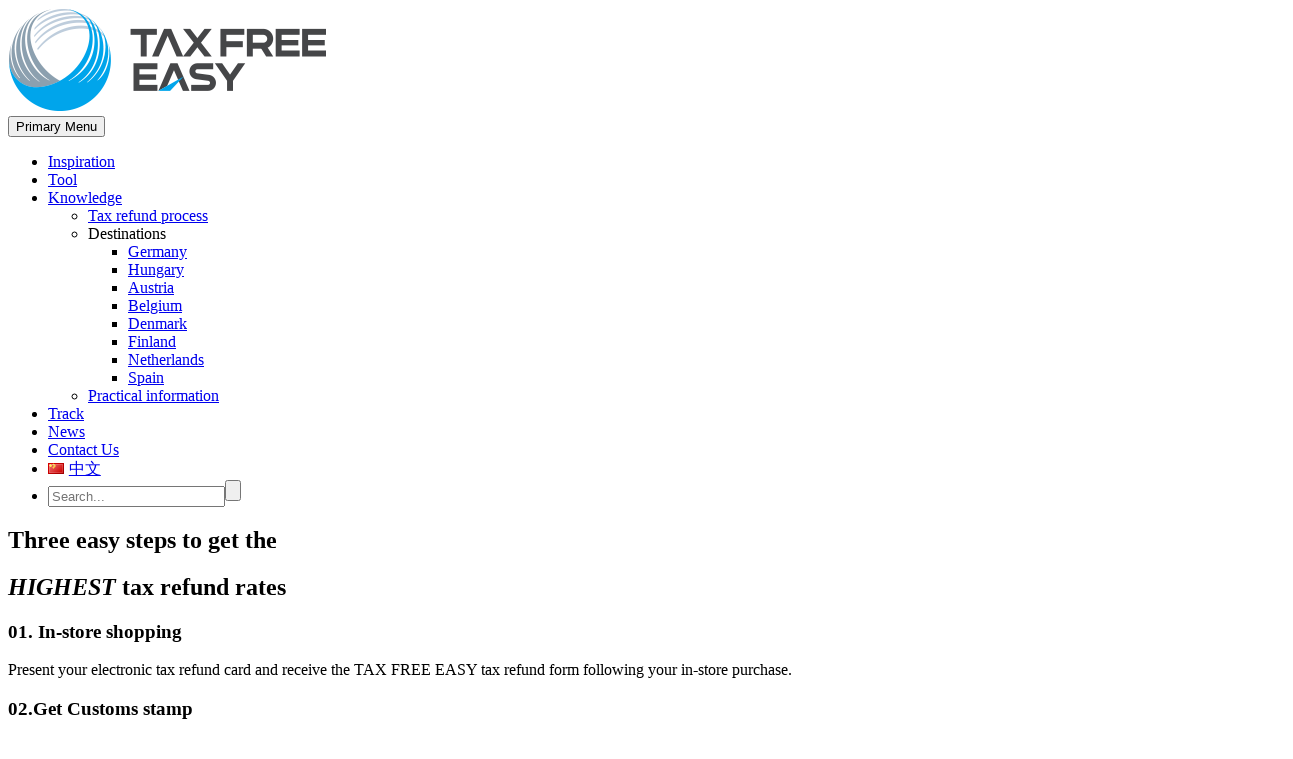

--- FILE ---
content_type: text/html; charset=UTF-8
request_url: https://www.tax-free-easy.com/knowledge/
body_size: 43113
content:
<!DOCTYPE html>
<!--[if IE 7]>
<html class="ie ie7" lang="en-US" xmlns:og="http://ogp.me/ns#" xmlns:fb="http://ogp.me/ns/fb#">
<![endif]-->
<!--[if IE 8]>
<html class="ie ie8" lang="en-US" xmlns:og="http://ogp.me/ns#" xmlns:fb="http://ogp.me/ns/fb#">
<![endif]-->
<!--[if !(IE 7) | !(IE 8) ]><!-->
<html lang="en-US" xmlns:og="http://ogp.me/ns#" xmlns:fb="http://ogp.me/ns/fb#">
<!--<![endif]-->
<head>
<meta charset="UTF-8">
<meta http-equiv="Cache-Control" content="no-siteapp"/>
<meta name="applicable-device" content="pc,mobile">
<meta http-equiv="Cache-Control" content="no-transform"/>
<meta name="viewport" content="width=device-width, initial-scale=1.0"/>
<title>TAX FREE EASY 01. OBTAIN THE TAX REFUND FORM AT THE STORE</title>
<meta name="description" content="Obtain the TAX FREE EASY full tax refund form at the store when paying for your shopping."/><meta name="keywords" content="TAX FREE EASY 01. OBTAIN THE TAX REFUND FORM AT THE STORE"/><link rel='stylesheet' id='thegem-preloader-group-css' href='//cdn.tax-free-easy.cn/wp-content/plugins/bwp-minify/min/?f=wp-content/themes/thegem/css/thegem-preloader.css,wp-content/themes/thegem/css/thegem-reset.css,wp-content/themes/thegem/css/thegem-grid.css,wp-content/themes/thegem/style.css,wp-content/themes/thegem/css/thegem-header.css,wp-content/themes/thegem/css/thegem-widgets.css,wp-content/themes/thegem/css/thegem-new-css.css,wp-content/themes/thegem/css/thegem-perevazka-css.css,wp-content/themes/thegem/css/custom.css,wp-content/plugins/js_composer/assets/css/js_composer.min.css' type='text/css' media='all'/>
<style id='thegem-preloader-inline-css'>body:not(.compose-mode) .gem-icon .gem-icon-half-1,
body:not(.compose-mode) .gem-icon .gem-icon-half-2{opacity:0 !important;}</style>
<style id='thegem-reset-inline-css'>.fullwidth-block{-webkit-transform:translate3d(0, 0, 0);-moz-transform:translate3d(0, 0, 0);-ms-transform:translate3d(0, 0, 0);transform:translate3d(0, 0, 0);}</style>
<link rel='stylesheet' id='thegem-additional-blog-1-group-css' href='//cdn.tax-free-easy.cn/wp-content/plugins/bwp-minify/min/?f=wp-content/themes/thegem/css/thegem-additional-blog-1.css,wp-content/themes/thegem/css/thegem-hovers.css,wp-content/themes/thegem/js/fancyBox/jquery.fancybox.css,wp-content/themes/thegem/css/thegem-vc_elements.css,wp-content/plugins/contact-form-7/includes/css/styles.css,wp-content/themes/thegem/css/thegem-js_composer_columns.css' type='text/css' media='all'/>
<link rel="EditURI" type="application/rsd+xml" title="RSD" href="https://www.tax-free-easy.com/xmlrpc.php?rsd"/>
<link rel="wlwmanifest" type="application/wlwmanifest+xml" href="https://www.tax-free-easy.com/wp-includes/wlwmanifest.xml"/> 
<meta name="generator" content="WordPress 4.6.29"/>
<link rel="canonical" href="https://www.tax-free-easy.com/knowledge/"/>
<link rel='shortlink' href='https://www.tax-free-easy.com/?p=25748'/>
<link rel="alternate" type="application/json+oembed" href="https://www.tax-free-easy.com/wp-json/oembed/1.0/embed?url=https%3A%2F%2Fwww.tax-free-easy.com%2Fknowledge%2F"/>
<link rel="alternate" type="text/xml+oembed" href="https://www.tax-free-easy.com/wp-json/oembed/1.0/embed?url=https%3A%2F%2Fwww.tax-free-easy.com%2Fknowledge%2F&#038;format=xml"/>
<link rel="shortcut icon" href="https://www.tax-free-easy.com/wp-content/uploads/favicon.ico"/>
<link rel="alternate" href="https://www.tax-free-easy.com/zh/knowledge/" hreflang="zh"/>
<link rel="alternate" href="https://www.tax-free-easy.com/knowledge/" hreflang="en"/>
<style>.recentcomments a{display:inline !important;padding:0 !important;margin:0 !important;}</style>
<meta name="generator" content="Powered by Visual Composer - drag and drop page builder for WordPress."/>
<!--[if lte IE 9]><link rel="stylesheet" type="text/css" href="//cdn.tax-free-easy.cn/wp-content/plugins/js_composer/assets/css/vc_lte_ie9.min.css" media="screen"><![endif]-->
<!--[if IE  8]><link rel="stylesheet" type="text/css" href="//cdn.tax-free-easy.cn/wp-content/plugins/js_composer/assets/css/vc-ie8.min.css" media="screen"><![endif]--><noscript><style>.wpb_animate_when_almost_visible{opacity:1;}</style></noscript>
</head>
<body data-rsssl=1 class="page page-id-25748 page-template-default locale-en wpb-js-composer js-comp-ver-4.12.1 vc_responsive">
<div class="url_notice"> <input type="hidden" id="ch_url_notice" value="请注意！您即将离开我们的网页并跳转到第三方网页。 由于我们对第三方网页的内容不具有约束力，请遵守第三方网页的数据保护规定。"/> <input type="hidden" id="en_url_notice" value="Please note! You are about to leave our website and jump to a third-party website. Since we are not binding on the content of third-party web pages, please comply with the data protection regulations of third-party web pages."/></div><div id="page" class="layout-fullwidth"> <a href="#page" class="scroll-top-button"></a> <div id="top-area" class="top-area top-area-style-default top-area-alignment-left"> <div class="container"> <div class="top-area-items inline-inside"></div></div></div><div id="site-header-wrapper"> <header id="site-header" class="site-header animated-header" role="banner"> <div class="container"> <div class="header-main logo-position-left header-layout-default header-style-1"> <div class="site-title"> <a href="https://www.tax-free-easy.com/" rel="home" title="TAX FREE EASY"> <span class="logo"><img src="//cdn.tax-free-easy.cn/wp-content/themes/thegem/images/tfe_logo_en.png?=0330" title="TAX FREE EASY" alt="TAX FREE EASY"/></span> </a></div><nav id="primary-navigation" class="site-navigation primary-navigation responsive" role="navigation">
<button class="menu-toggle dl-trigger">Primary Menu<span class="menu-line-1"></span><span class="menu-line-2"></span><span class="menu-line-3"></span></button>
<ul id="primary-menu" class="nav-menu dl-menu styled"><li id="menu-item-25762" class="menu-item menu-item-type-post_type menu-item-object-page menu-item-25762 megamenu-first-element"><a href="https://www.tax-free-easy.com/">Inspiration</a></li>
<li id="menu-item-29150" class="menu-item menu-item-type-post_type menu-item-object-page menu-item-29150 megamenu-first-element"><a href="https://www.tax-free-easy.com/tuiduoduo/">Tool</a></li>
<li id="menu-item-25765" class="menu-item menu-item-type-post_type menu-item-object-page current-menu-item page_item page-item-25748 current_page_item menu-item-has-children menu-item-parent menu-item-25765 megamenu-first-element menu-item-active"><a href="https://www.tax-free-easy.com/knowledge/">Knowledge</a> <ul class="sub-menu dl-submenu styled"> <li id="menu-item-26663" class="menu-item menu-item-type-post_type menu-item-object-page menu-item-26663 megamenu-first-element"><a href="https://www.tax-free-easy.com/service/">Tax refund process</a></li>
<li id="menu-item-29151" class="menu-item menu-item-type-custom menu-item-object-custom menu-item-has-children menu-item-parent menu-item-29151 megamenu-first-element"><a>Destinations</a> <ul class="sub-menu dl-submenu styled"> <li id="menu-item-29152" class="menu-item menu-item-type-custom menu-item-object-custom menu-item-29152 megamenu-first-element"><a href="https://www.tax-free-easy.com/portfolios/germany/"><span class="germany"><i class="menu-flag de"></i></span>Germany</a></li>
<li id="menu-item-29154" class="menu-item menu-item-type-custom menu-item-object-custom menu-item-29154 megamenu-first-element"><a href="https://www.tax-free-easy.com/portfolios/hungary/"><span class="hungary"><i class="menu-flag hun"></i></span>Hungary</a></li>
<li id="menu-item-29155" class="menu-item menu-item-type-custom menu-item-object-custom menu-item-29155 megamenu-first-element"><a href="https://www.tax-free-easy.com/portfolios/austria/"><span class="austria"><i class="menu-flag aut"></i></span>Austria</a></li>
<li id="menu-item-29156" class="menu-item menu-item-type-custom menu-item-object-custom menu-item-29156 megamenu-first-element"><a href="https://www.tax-free-easy.com/portfolios/belgium/"><span class="belgium"><i class="menu-flag bel"></i></span>Belgium</a></li>
<li id="menu-item-29157" class="menu-item menu-item-type-custom menu-item-object-custom menu-item-29157 megamenu-first-element"><a href="https://www.tax-free-easy.com/portfolios/denmark/"><span class="denmark"><i class="menu-flag dnk"></i></span>Denmark</a></li>
<li id="menu-item-29158" class="menu-item menu-item-type-custom menu-item-object-custom menu-item-29158 megamenu-first-element"><a href="https://www.tax-free-easy.com/portfolios/finland/"><span class="finland"><i class="menu-flag fin"></i></span>Finland</a></li>
<li id="menu-item-29159" class="menu-item menu-item-type-custom menu-item-object-custom menu-item-29159 megamenu-first-element"><a href="https://www.tax-free-easy.com/portfolios/netherlands/"><span class="netherlands"><i class="menu-flag nld"></i></span>Netherlands</a></li>
<li id="menu-item-29561" class="menu-item menu-item-type-custom menu-item-object-custom menu-item-29561 megamenu-first-element"><a href="https://www.tax-free-easy.com/portfolios/spain/"><span class="spain"><i class="menu-flag esp"></i></span>Spain</a></li>
</ul>
</li>
<li id="menu-item-26664" class="menu-item menu-item-type-post_type menu-item-object-page menu-item-26664 megamenu-first-element"><a href="https://www.tax-free-easy.com/info/">Practical information</a></li>
</ul>
</li>
<li id="menu-item-25764" class="menu-item menu-item-type-post_type menu-item-object-page menu-item-25764 megamenu-first-element"><a href="https://www.tax-free-easy.com/track/">Track</a></li>
<li id="menu-item-25921" class="menu-item menu-item-type-post_type menu-item-object-page menu-item-25921 megamenu-first-element"><a href="https://www.tax-free-easy.com/news/">News</a></li>
<li id="menu-item-25763" class="menu-item menu-item-type-post_type menu-item-object-page menu-item-25763 megamenu-first-element"><a href="https://www.tax-free-easy.com/communicaton/">Contact Us</a></li>
<li id="menu-item-25787-zh" class="lang-item lang-item-103 lang-item-zh lang-item-first menu-item menu-item-type-custom menu-item-object-custom menu-item-25787-zh megamenu-first-element"><a href="https://www.tax-free-easy.com/zh/knowledge/" hreflang="zh-CN" lang="zh-CN"><img src="[data-uri]"title="中文" alt="中文"/><span style="margin-left:0.3em;">中文</span></a></li>
<li class="menu-item menu-item-search"><a href="#"></a><div class="minisearch"><form role="search" id="searchform" class="sf" action="https://www.tax-free-easy.com/" method="GET"><input id="searchform-input" class="sf-input" type="text" placeholder="Search..." name="s"><span class="sf-submit-icon"></span><input id="searchform-submit" class="sf-submit" type="submit" value=""></form></div></li></ul>								</nav></div></div></header></div><div id="main" class="site-main"> <div id="main-content" class="main-content"> <div class="block-content no-bottom-margin no-top-margin"> <div class="container"> <div class="panel row"> <div class="panel-center col-xs-12"> <article id="post-25748" class="post-25748 page type-page status-publish hentry"> <div class="entry-content post-content"> <div id="vc_row-696f8a4a6c713" class="vc_row wpb_row vc_row-fluid item-bg-box"><div class="tax-service-content gray-bg-box wpb_column vc_column_container vc_col-sm-12"><div class="vc_column-inner"><div class="wpb_wrapper"><div id="fullwidth-block-696f8a4a6c929" class="fullwidth-block clearfix"><div class="fullwidth-block-inner"><div class="container"> <div class="wpb_text_column wpb_content_element wpb_animate_when_almost_visible wpb_top-to-bottom"> <div class="wpb_wrapper"> <div class="text-item-wrap"> <h1>Three easy steps to get the</h1> <h2><i>HIGHEST</i> tax refund rates</h2></div></div></div><div class="wpb_raw_code wpb_content_element wpb_raw_html"> <div class="wpb_wrapper"> <div class="quickfinder quickfinder-style-classic quickfinder-binded row inline-row quickfinder-icon-position-top quickfinder-alignment-center quickfinder-title-bold"><div id="post-24759" class="quickfinder-item col-md-4 col-sm-6 col-xs-12 quickfinder-item-effect-simple icon-size-medium quickfinder-box-style-solid post-24759 thegem_qf_item type-thegem_qf_item status-publish hentry"> <div class="quickfinder-item-box"> <div class="quickfinder-item-inner"> <div class="quickfinder-item-image quick-icon-1"> <div class="quickfinder-item-image-content"> <div class="quickfinder-item-image-wrapper quickfinder-item-picture quickfinder-item-image-shape-circle"> <span class="gem-dummy quickfinder-img-size-medium"></span></div></div></div><div class="quickfinder-item-info-wrapper"> <div class="quickfinder-item-info"> <h3 class="quickfinder-item-title">01. In-store shopping</h3> <div class="quickfinder-item-text">Present your electronic tax refund card and receive the TAX FREE EASY tax refund form following your in-store purchase.</div></div></div></div></div></div><div id="post-24766" class="quickfinder-item col-md-4 col-sm-6 col-xs-12 quickfinder-item-effect-simple icon-size-medium quickfinder-box-style-solid post-24766 thegem_qf_item type-thegem_qf_item status-publish hentry"> <div class="quickfinder-item-box"> <div class="quickfinder-item-inner"> <div class="quickfinder-item-image quick-icon-2"> <div class="quickfinder-item-image-content"> <div class="quickfinder-item-image-wrapper quickfinder-item-picture quickfinder-item-image-shape-circle"> <span class="gem-dummy quickfinder-img-size-medium"></span></div></div></div><div class="quickfinder-item-info-wrapper"> <div class="quickfinder-item-info"> <h3 class="quickfinder-item-title">02.Get Customs stamp</h3> <div class="quickfinder-item-text">Reserve enough time upon departure to go to the customs service counter for inspection of the purchased goods and obtain the customs stamp.</div></div></div></div></div></div><div id="post-24767" class="quickfinder-item col-md-4 col-sm-6 col-xs-12 quickfinder-item-effect-simple icon-size-medium quickfinder-box-style-solid post-24767 thegem_qf_item type-thegem_qf_item status-publish hentry"> <div class="quickfinder-item-box"> <div class="quickfinder-item-inner"> <div class="quickfinder-item-image quick-icon-3"> <div class="quickfinder-item-image-content"> <div class="quickfinder-item-image-wrapper quickfinder-item-picture quickfinder-item-image-shape-circle"> <span class="gem-dummy quickfinder-img-size-medium"></span></div></div></div><div class="quickfinder-item-info-wrapper"> <div class="quickfinder-item-info"> <h3 class="quickfinder-item-title">03. Return the form</h3> <div class="quickfinder-item-text">Use the TAX FREE EASY prepaid envelope to return the tax refund form and the original purchase receipt by mail.</div></div></div></div></div></div></div></div></div><div class="gem-button-container gem-button-position-center tax-content-btn"><a title="Learn more about three easy steps for higher tax refund" class="gem-button gem-button-size-small gem-button-style-outline gem-button-text-weight-normal gem-button-border-2" style="border-radius: 0px;" onmouseleave="" onmouseenter="" href="https://www.tax-free-easy.com/service/" target="_self">MORE</a></div></div></div></div></div></div></div></div><div id="vc_row-696f8a4a6cb71" class="vc_row wpb_row vc_row-fluid"><div class="tax-portfolio-content tax-portfolio-content-know wpb_column vc_column_container vc_col-sm-12"><div class="vc_column-inner"><div class="wpb_wrapper"><div id="fullwidth-block-696f8a4a6cca9" class="fullwidth-block clearfix"><div class="fullwidth-block-inner"><div class="container"> <div class="wpb_text_column wpb_content_element wpb_animate_when_almost_visible wpb_fade"> <div class="wpb_wrapper"> <div class="text-item-wrap"> <h2 class="headline-en">DESTINATIONS</h2> <h2></h2> <p class="small">The best innovative tax refund – enjoy travelling around Europe</p></div></div></div><div class="preloader"><div class="preloader-spin"></div></div><div class="portfolio-preloader-wrapper"> <div data-per-page="9" data-portfolio-uid="15e55d0" class="portfolio no-padding portfolio-pagination-more portfolio-style-masonry background-style-white hover-default item-animation-fade-in title-on-page portfolio-items-masonry columns-3" data-hover="default" data-next-page="2"> <div> <div class="row" style="margin: -21px;"> <div class="portfolio-set clearfix" data-max-row-height="380"> <div class="portfolio-item country-tax-en col-md-4 col-xs-4 item-animations-not-inited post-26471 thegem_pf_item type-thegem_pf_item status-publish has-post-thumbnail hentry" style="padding: 21px;" data-default-sort="1" data-sort-date="1523952350"> <div class="wrap clearfix"> <div class="image post-26471 thegem_pf_item type-thegem_pf_item status-publish has-post-thumbnail hentry"> <div class="image-inner"> <img src="//cdn.tax-free-easy.cn/wp-content/uploads/swan-castle_s-thegem-portfolio-masonry.jpg" width="556" height="556" alt="Tax Refund Process in Germany"/></div><div class="overlay"> <div class="overlay-circle"></div><a href="https://www.tax-free-easy.com/portfolios/germany/" target="_self" title="Tax Refund Process in Germany" class="portolio-item-link self-link"></a> <div class="links-wrapper"> <div class="links"> <div class="portfolio-icons"> <a href="https://www.tax-free-easy.com/portfolios/germany/" target="_self" title="Tax Refund Process in Germany" class="icon self-link"></a> <div class="overlay-line"></div></div></div></div></div></div><div class="caption post-26471 thegem_pf_item type-thegem_pf_item status-publish has-post-thumbnail hentry"> <div class="title"> Tax Refund Process in Germany</div><div class="caption-separator"></div><div class="subtitle"><div class="germany"><i class="flag de-flag"></i> <div> <h3 class="headline-en"></h3> <h3 class="headline">Germany <p>TAX REFUND PROCESS</p> </h3></div></div></div></div></div></div><div class="portfolio-item country-tax-en col-md-4 col-xs-4 item-animations-not-inited post-29105 thegem_pf_item type-thegem_pf_item status-publish has-post-thumbnail hentry" style="padding: 21px;" data-default-sort="4" data-sort-date="1573008774"> <div class="wrap clearfix"> <div class="image post-29105 thegem_pf_item type-thegem_pf_item status-publish has-post-thumbnail hentry"> <div class="image-inner"> <img src="//cdn.tax-free-easy.cn/wp-content/uploads/budapest_cn-2-thegem-portfolio-masonry.jpg" width="754" height="444" alt="Tax Refund Process in Hungary"/></div><div class="overlay"> <div class="overlay-circle"></div><a href="https://www.tax-free-easy.com/portfolios/hungary/" target="_self" title="Tax Refund Process in Hungary" class="portolio-item-link self-link"></a> <div class="links-wrapper"> <div class="links"> <div class="portfolio-icons"> <a href="https://www.tax-free-easy.com/portfolios/hungary/" target="_self" title="Tax Refund Process in Hungary" class="icon self-link"></a> <div class="overlay-line"></div></div></div></div></div></div><div class="caption post-29105 thegem_pf_item type-thegem_pf_item status-publish has-post-thumbnail hentry"> <div class="title"> Tax Refund Process in Hungary</div><div class="caption-separator"></div><div class="subtitle"><div class="hungary"><i class="flag hun-flag"></i> <div> <h3 class="headline-en"></h3> <h3 class="headline">HUNGARY <p>SHOPPING GUIDE</p> </h3></div></div></div></div></div></div><div class="portfolio-item country-tax-en col-md-4 col-xs-4 item-animations-not-inited post-26489 thegem_pf_item type-thegem_pf_item status-publish has-post-thumbnail hentry" style="padding: 21px;" data-default-sort="5" data-sort-date="1521793044"> <div class="wrap clearfix"> <div class="image post-26489 thegem_pf_item type-thegem_pf_item status-publish has-post-thumbnail hentry"> <div class="image-inner"> <img src="//cdn.tax-free-easy.cn/wp-content/uploads/Austria-thegem-portfolio-masonry.jpg" width="556" height="556" alt="Tax Refund Process in Austria"/></div><div class="overlay"> <div class="overlay-circle"></div><a href="https://www.tax-free-easy.com/portfolios/austria/" target="_self" title="Tax Refund Process in Austria" class="portolio-item-link self-link"></a> <div class="links-wrapper"> <div class="links"> <div class="portfolio-icons"> <a href="https://www.tax-free-easy.com/portfolios/austria/" target="_self" title="Tax Refund Process in Austria" class="icon self-link"></a> <div class="overlay-line"></div></div></div></div></div></div><div class="caption post-26489 thegem_pf_item type-thegem_pf_item status-publish has-post-thumbnail hentry"> <div class="title"> Tax Refund Process in Austria</div><div class="caption-separator"></div><div class="subtitle"><div class="austria"><i class="flag au-flag"></i> <div> <h3 class="headline-en"></h3> <h3 class="headline">AUSTRIA <p>TAX REFUND PROCESS</p> </h3></div></div></div></div></div></div><div class="portfolio-item country-tax-en col-md-4 col-xs-4 item-animations-not-inited post-26493 thegem_pf_item type-thegem_pf_item status-publish has-post-thumbnail hentry" style="padding: 21px;" data-default-sort="6" data-sort-date="1521794406"> <div class="wrap clearfix"> <div class="image post-26493 thegem_pf_item type-thegem_pf_item status-publish has-post-thumbnail hentry"> <div class="image-inner"> <img src="//cdn.tax-free-easy.cn/wp-content/uploads/Belgium-thegem-portfolio-masonry.jpg" width="556" height="556" alt="Tax Refund Process in Belgium"/></div><div class="overlay"> <div class="overlay-circle"></div><a href="https://www.tax-free-easy.com/portfolios/belgium/" target="_self" title="Tax Refund Process in Belgium" class="portolio-item-link self-link"></a> <div class="links-wrapper"> <div class="links"> <div class="portfolio-icons"> <a href="https://www.tax-free-easy.com/portfolios/belgium/" target="_self" title="Tax Refund Process in Belgium" class="icon self-link"></a> <div class="overlay-line"></div></div></div></div></div></div><div class="caption post-26493 thegem_pf_item type-thegem_pf_item status-publish has-post-thumbnail hentry"> <div class="title"> Tax Refund Process in Belgium</div><div class="caption-separator"></div><div class="subtitle"><div class="belgium"><i class="flag bel-flag"></i> <div> <h3 class="headline-en"></h3> <h3 class="headline">BELGIUM <p>TAX REFUND PROCESS</p> </h3></div></div></div></div></div></div><div class="portfolio-item country-tax-en col-md-4 col-xs-4 item-animations-not-inited post-29140 thegem_pf_item type-thegem_pf_item status-publish has-post-thumbnail hentry" style="padding: 21px;" data-default-sort="7" data-sort-date="1573011399"> <div class="wrap clearfix"> <div class="image post-29140 thegem_pf_item type-thegem_pf_item status-publish has-post-thumbnail hentry"> <div class="image-inner"> <img src="//cdn.tax-free-easy.cn/wp-content/uploads/denmark_cn-1-thegem-portfolio-masonry.jpg" width="754" height="444" alt="Tax Refund Process in Denmark"/></div><div class="overlay"> <div class="overlay-circle"></div><a href="https://www.tax-free-easy.com/portfolios/denmark/" target="_self" title="Tax Refund Process in Denmark" class="portolio-item-link self-link"></a> <div class="links-wrapper"> <div class="links"> <div class="portfolio-icons"> <a href="https://www.tax-free-easy.com/portfolios/denmark/" target="_self" title="Tax Refund Process in Denmark" class="icon self-link"></a> <div class="overlay-line"></div></div></div></div></div></div><div class="caption post-29140 thegem_pf_item type-thegem_pf_item status-publish has-post-thumbnail hentry"> <div class="title"> Tax Refund Process in Denmark</div><div class="caption-separator"></div><div class="subtitle"><div class="denmark"><i class="flag dnk-flag"></i> <div> <h3 class="headline-en"></h3> <h3 class="headline">DENMARK <p>SHOPPING GUIDE</p> </h3></div></div></div></div></div></div><div class="portfolio-item country-tax-en col-md-4 col-xs-4 item-animations-not-inited post-26498 thegem_pf_item type-thegem_pf_item status-publish has-post-thumbnail hentry" style="padding: 21px;" data-default-sort="8" data-sort-date="1521794700"> <div class="wrap clearfix"> <div class="image post-26498 thegem_pf_item type-thegem_pf_item status-publish has-post-thumbnail hentry"> <div class="image-inner"> <img src="//cdn.tax-free-easy.cn/wp-content/uploads/helsinki_s-thegem-portfolio-masonry.jpg" width="556" height="556" alt="Tax Refund Process in Finland"/></div><div class="overlay"> <div class="overlay-circle"></div><a href="https://www.tax-free-easy.com/portfolios/finland/" target="_self" title="Tax Refund Process in Finland" class="portolio-item-link self-link"></a> <div class="links-wrapper"> <div class="links"> <div class="portfolio-icons"> <a href="https://www.tax-free-easy.com/portfolios/finland/" target="_self" title="Tax Refund Process in Finland" class="icon self-link"></a> <div class="overlay-line"></div></div></div></div></div></div><div class="caption post-26498 thegem_pf_item type-thegem_pf_item status-publish has-post-thumbnail hentry"> <div class="title"> Tax Refund Process in Finland</div><div class="caption-separator"></div><div class="subtitle"><div class="finland"><i class="flag su-flag"></i> <div> <h3 class="headline-en"></h3> <h3 class="headline">FINLAND <p>TAX REFUND PROCESS</p> </h3></div></div></div></div></div></div><div class="portfolio-item country-tax-en col-md-4 col-xs-4 item-animations-not-inited post-26480 thegem_pf_item type-thegem_pf_item status-publish has-post-thumbnail hentry" style="padding: 21px;" data-default-sort="9" data-sort-date="1521793511"> <div class="wrap clearfix"> <div class="image post-26480 thegem_pf_item type-thegem_pf_item status-publish has-post-thumbnail hentry"> <div class="image-inner"> <img src="//cdn.tax-free-easy.cn/wp-content/uploads/amsterdam_s-thegem-portfolio-masonry.jpg" width="556" height="556" alt="Tax Refund Process in the Netherlands"/></div><div class="overlay"> <div class="overlay-circle"></div><a href="https://www.tax-free-easy.com/portfolios/netherlands/" target="_self" title="Tax Refund Process in the Netherlands" class="portolio-item-link self-link"></a> <div class="links-wrapper"> <div class="links"> <div class="portfolio-icons"> <a href="https://www.tax-free-easy.com/portfolios/netherlands/" target="_self" title="Tax Refund Process in the Netherlands" class="icon self-link"></a> <div class="overlay-line"></div></div></div></div></div></div><div class="caption post-26480 thegem_pf_item type-thegem_pf_item status-publish has-post-thumbnail hentry"> <div class="title"> Tax Refund Process in the Netherlands</div><div class="caption-separator"></div><div class="subtitle"><div class="netherlands"><i class="flag du-flag"></i> <div> <h3 class="headline-en"></h3> <h3 class="headline">NETHERLANDS <p>购物攻略</p> </h3></div></div></div></div></div></div><div class="portfolio-item country-tax-en col-md-4 col-xs-4 item-animations-not-inited post-29558 thegem_pf_item type-thegem_pf_item status-publish has-post-thumbnail hentry" style="padding: 21px;" data-default-sort="9" data-sort-date="1573009622"> <div class="wrap clearfix"> <div class="image post-29558 thegem_pf_item type-thegem_pf_item status-publish has-post-thumbnail hentry"> <div class="image-inner"> <img src="//cdn.tax-free-easy.cn/wp-content/uploads/spain-en-1-thegem-portfolio-masonry.jpg" width="754" height="444" alt="Tax Refund Process in Spain"/></div><div class="overlay"> <div class="overlay-circle"></div><a href="https://www.tax-free-easy.com/portfolios/spain/" target="_self" title="Tax Refund Process in Spain" class="portolio-item-link self-link"></a> <div class="links-wrapper"> <div class="links"> <div class="portfolio-icons"> <a href="https://www.tax-free-easy.com/portfolios/spain/" target="_self" title="Tax Refund Process in Spain" class="icon self-link"></a> <div class="overlay-line"></div></div></div></div></div></div><div class="caption post-29558 thegem_pf_item type-thegem_pf_item status-publish has-post-thumbnail hentry"> <div class="title"> Tax Refund Process in Spain</div><div class="caption-separator"></div><div class="subtitle"><div class="spain"><i class="flag esp-flag"></i> <div> <h3 class="headline-en"></h3> <h3 class="headline">SPAIN <p>SHOPPING GUIDE</p> </h3></div></div></div></div></div></div><div class="portfolio-item country-tax-en col-md-4 col-xs-4 item-animations-not-inited post-29544 thegem_pf_item type-thegem_pf_item status-publish has-post-thumbnail hentry" style="padding: 21px;" data-default-sort="10" data-sort-date="1718699653"> <div class="wrap clearfix"> <div class="image post-29544 thegem_pf_item type-thegem_pf_item status-publish has-post-thumbnail hentry"> <div class="image-inner"> <img src="//cdn.tax-free-easy.cn/wp-content/uploads/france-thegem-portfolio-masonry.png" width="754" height="444" alt="Tax Refund Process in France"/></div><div class="overlay"> <div class="overlay-circle"></div><a href="https://www.tax-free-easy.com/portfolios/france/" target="_self" title="Tax Refund Process in France" class="portolio-item-link self-link"></a> <div class="links-wrapper"> <div class="links"> <div class="portfolio-icons"> <a href="https://www.tax-free-easy.com/portfolios/france/" target="_self" title="Tax Refund Process in France" class="icon self-link"></a> <div class="overlay-line"></div></div></div></div></div></div><div class="caption post-29544 thegem_pf_item type-thegem_pf_item status-publish has-post-thumbnail hentry"> <div class="title"> Tax Refund Process in France</div><div class="caption-separator"></div><div class="subtitle"><div class="france"><i class="flag fr-flag"></i> <div> <h3 class="headline-en"></h3> <h3 class="headline">France <p>SHOPPING GUIDE</p> </h3></div></div></div></div></div></div></div></div><div class="portfolio-load-more"> <div class="inner"> <div class="gem-button-container gem-button-position-inline"><button class="gem-button gem-button-size-small gem-button-style-flat gem-button-text-weight-normal gem-button-icon-position-right" style="border-radius: 0px;" onmouseleave="" onmouseenter="">Load More<i class="gem-print-icon gem-icon-pack-elegant">&#x43;</i></button></div></div></div></div></div></div></div></div></div></div></div></div></div><div id="vc_row-696f8a4aa2305" class="vc_row wpb_row vc_row-fluid"><div class="info-content-wrap blue-bg-box wpb_column vc_column_container vc_col-sm-12"><div class="vc_column-inner"><div class="wpb_wrapper"><div id="fullwidth-block-696f8a4aa24ab" class="fullwidth-block clearfix"><div class="fullwidth-block-inner"><div class="container"> <div class="wpb_text_column wpb_content_element"> <div class="wpb_wrapper"> <div class="text-item-wrap"> <p><i class="white-signpost"> </i></p> <h2 class="headline-en"><i>PRACTICAL </i>INFORMATION</h2> <h2></h2> <p class="small">Practical information and special notices</p></div></div></div><div class="gem-button-container gem-button-position-center center-box-button"><a class="gem-button gem-button-size-medium gem-button-style-outline gem-button-text-weight-normal gem-button-border-3" style="border-radius: 0px;" onmouseleave="" onmouseenter="" href="https://www.tax-free-easy.com/info/" target="_self">more</a></div></div></div></div></div></div></div></div><div id="vc_row-696f8a4aa263c" class="vc_row wpb_row vc_row-fluid"><div class="wpb_column vc_column_container vc_col-sm-12"><div class="vc_column-inner"><div class="wpb_wrapper"> <div class="wpb_raw_code wpb_raw_js"> <div class="wpb_wrapper"></div></div></div></div></div></div></div></article></div></div></div></div></div></div><footer id="colophon" class="site-footer" role="contentinfo">
<div class="container">
<div class="row inline-row footer-widget-area" role="complementary">
<div id="black-studio-tinymce-6" class="widget inline-column col-md-3 col-sm-6 col-xs-12 count-5 widget_black_studio_tinymce"><div class="textwidget"><style>#site-header .site-title a img{width:auto !important;}</style>
<p class="footer-logo"><span class="logo-img" style="background: none;"><img src="https://cdn.tax-free-easy.cn/wp-content/themes/thegem/images/foot-logo-en.png?=0330"></span>
TAX FREE EASY's tax refund service brand under Travel Easy Innovation GmbH in Germany. It has the highest tax refund rate, and the fastest tax refund process in Europe. Together with our official partner Alipay, we are committed to providing the best overseas shopping experience for tourists travelling in Europe.</p>
<h3 class="widget-title">OFFICIAL PARTNER </h3>
<div class="partner-logo">
<span class="logo-alipay"><img src="//cdn.tax-free-easy.cn/wp-content/uploads/alipay-new.png" alt="OFFICIAL PARTNER apliay"></span>
<span class="logo-wechat">
<img src="//cdn.tax-free-easy.cn/wp-content/uploads/wechat-new.png" alt="OFFICIAL PARTNER wechat"></span>
<span class="logo-unionpay">
<img src="//cdn.tax-free-easy.cn/wp-content/uploads/upay-new.png" alt="OFFICIAL PARTNER unionpay""></span>
<span style="margin-left: 15px;">
<img src="//cdn.tax-free-easy.cn/wp-content/uploads/dev.png" alt="OFFICIAL PARTNER dev"/></span></div></div></div><div id="text-4" class="widget inline-column col-md-3 col-sm-6 col-xs-12 count-5 widget_text"> <div class="textwidget"><h3 class="widget-title">CUSTOMER HOTLINE</h3> <p>If you have any questions during the tax refunding process, please call our customer service hotline.</p> <p class="foot-big-number">400 667 9800</p></div></div><div id="black-studio-tinymce-7" class="widget inline-column col-md-3 col-sm-6 col-xs-12 count-5 widget_black_studio_tinymce"><div class="textwidget"><h3 class="widget-title">HEADQUARTER</h3> <p class="last-space">If you have any questions during your stay in the EU, please contact our Headquarter in Germany.</p> <div class="gem-contacts"> <div class="gem-contacts-item gem-contacts-address"><span>Address:</br> Travel Easy Innovation GmbH</br> Bereich C, 2. Etage, Lurgiallee 6-8</br> 60439 Frankfurt am Main</br> Germany</span></div><div class="gem-contacts-item gem-contacts-phone"><a href="tel:+49 (0) 69/3486717-12">+49 (0) 69/3486717-12</a></div><div class="gem-contacts-item gem-contacts-email"><a href="mailto:int.support@tax-free-easy.com">int.support@tax-free-easy.com</a></div></div></div></div><div id="black-studio-tinymce-8" class="widget inline-column col-md-3 col-sm-6 col-xs-12 count-5 widget_black_studio_tinymce"><div class="textwidget"><h3 class="widget-title">TECHNOLOGY & DATA CENTER CHINA</h3> <p class="last-space">Supported by our professional team for data processing technology based in Wuhan China, the best performance for tax refund is guaranteed.</p> <div class="gem-contacts"> <div class="gem-contacts-item gem-contacts-address"><span>Address:</br> Room 306, 3/F, Building 3</br> Optics Valley Headquarters International</br> Wuhan Hongshan District Guanshan Ave </br> China 430073 </span></div><div class="gem-contacts-item gem-contacts-phone"><a href="tel:86 027 8705 0855">+86 (027) 8705 0855</a></div><div class="gem-contacts-item gem-contacts-email"><a href="mailto:support@tax-free-easy.com">support@tax-free-easy.com</a></div></div></div></div><div id="black-studio-tinymce-10" class="widget inline-column col-md-3 col-sm-6 col-xs-12 count-5 widget_black_studio_tinymce"><div class="textwidget"><div class="state"> <div class="col-md-3 col-xs-12"><h3 class="widget-title">OPERATING UNDER THE RULES OF</h3></div><div class="col-md-9 col-xs-12 logo-legal"> <span class="shop-logo shop-logo-2"><img src="//cdn.tax-free-easy.cn/wp-content/uploads/foot_logo02-1.png" alt="" class="alignnone wp-image-27490"/></span> <span class="shop-logo shop-logo-3"><img src="//cdn.tax-free-easy.cn/wp-content/uploads/foot_logo03-1.png" alt="" class="alignnone size-medium wp-image-27491"/></span> <span class="shop-logo shop-logo-5"><img src="//cdn.tax-free-easy.cn/wp-content/uploads/foot_logo05-1.png" alt="" class="alignnone size-medium wp-image-27492"/></span> <span class="shop-logo shop-logo-6"><img src="//cdn.tax-free-easy.cn/wp-content/uploads/foot_logo06-1.png" alt="" class="alignnone size-medium wp-image-27493"/></span> <span class="shop-logo shop-logo-8"><img src="//cdn.tax-free-easy.cn/wp-content/uploads/foot_logo08-1.png" alt="" class="alignnone size-medium wp-image-27495"/></span> <span class="shop-logo shop-logo-9"><img src="//cdn.tax-free-easy.cn/wp-content/uploads/foot_logo09-1.png" alt="" class="alignnone size-medium wp-image-27496"/></span> <span class="shop-logo shop-logo-10"><img src="//cdn.tax-free-easy.cn/wp-content/uploads/foot_logo10-1-142x300.png" alt="" class="alignnone size-medium wp-image-27497"/></span> <span class="shop-logo shop-logo-11"><img src="//cdn.tax-free-easy.cn/wp-content/uploads/foot_logo11-1.png" alt="" class="alignnone wp-image-27498"/></span> <span class="shop-logo shop-logo-12"><img src="//cdn.tax-free-easy.cn/wp-content/uploads/diva.png" alt="" width="80"/></span></div></div><style>#menu-item-29476 a{font-size:12px !important;}
.tax-country-notice .portfolio-item .caption .subtitle .italy .flag,.tax-portfolio-content .portfolio-item .italy .image-inner{background:url(//cdn.tax-free-easy.cn/wp-content/uploads/it.png) no-repeat center / 100%;}
.tax-country-notice .portfolio-item .caption .subtitle .france .flag,.tax-portfolio-content .portfolio-item .france .image-inner{background:url(//cdn.tax-free-easy.cn/wp-content/uploads/fr.png) no-repeat center / 100%;}</style></div></div></div></div></footer>
<footer id="footer-nav" class="site-footer">
<div class="container"><div class="row"> 
<div class="col-md-9 col-md-push-3"> <nav id="footer-navigation" class="site-navigation footer-navigation centered-box" role="navigation"> <ul id="footer-menu" class="nav-menu styled clearfix inline-inside"><li id="menu-item-27220" class="menu-item menu-item-type-custom menu-item-object-custom menu-item-27220"><a href="https://www.tax-free-easy.com/privacy-notice/">Privacy policy</a></li> <li id="menu-item-25759" class="menu-item menu-item-type-post_type menu-item-object-page menu-item-25759"><a href="https://www.tax-free-easy.com/terms-and-conditions/">Terms and conditions</a></li> <li id="menu-item-25760" class="menu-item menu-item-type-post_type menu-item-object-page menu-item-25760"><a href="https://www.tax-free-easy.com/imprint/">Imprint</a></li> <li id="menu-item-25761" class="menu-item menu-item-type-post_type menu-item-object-page menu-item-25761"><a href="https://www.tax-free-easy.com/communicaton/">Contact</a></li> </ul> </nav></div><div class="col-md-3 col-md-pull-9"><div class="footer-site-info">&copy; Travel Easy Innovation GmbH</div></div></div></div></footer></div><link rel='stylesheet' id='thegem-portfolio-group-css' href='//cdn.tax-free-easy.cn/wp-content/plugins/bwp-minify/min/?f=wp-content/themes/thegem/css/portfolio.css,wp-content/themes/thegem/css/thegem-itemsAnimations.css,wp-content/themes/thegem/css/icons-elegant.css' type='text/css' media='all'/>
<script>
var gemSettings={"isTouch":"","forcedLasyDisabled":"","tabletPortrait":"1","tabletLandscape":"1","topAreaMobileDisable":"","parallaxDisabled":"","fillTopArea":"","themePath":"https:\/\/www.tax-free-easy.com\/wp-content\/themes\/thegem","rootUrl":"https:\/\/www.tax-free-easy.com","mobileEffectsEnabled":"","isRTL":""};
</script>
<script type='text/javascript' src='//cdn.tax-free-easy.cn/wp-content/cache/wpfc-minified/e2529d5369b35ad79377c2c9b5e1c573/i0c81.js'></script>
<script src='//cdn.tax-free-easy.cn/wp-content/cache/wpfc-minified/2p8abx11/i0c81.js' type="text/javascript"></script>
<script>if(typeof(gem_fix_fullwidth_position)=="function"){ gem_fix_fullwidth_position(document.getElementById("fullwidth-block-696f8a4a6c929")); }</script>
<script>if(typeof(gem_fix_fullwidth_position)=="function"){ gem_fix_fullwidth_position(document.getElementById("fullwidth-block-696f8a4a6cca9")); }</script>
<script>if(typeof(gem_fix_fullwidth_position)=="function"){ gem_fix_fullwidth_position(document.getElementById("fullwidth-block-696f8a4aa24ab")); }</script>
<script>(function($){
var myIntval;
$('.tax-portfolio-content .portfolio-item').each(function(){
var itemClass=$(this).find('.subtitle').children('div').attr('class');
$(this).children('.wrap').addClass(itemClass);
});
$('.tax-portfolio-content .gem-button').click(function(){
myIntval=setInterval(function(){
console.log($('.tax-portfolio-content .portfolio-item').length);
if($('.tax-portfolio-content .portfolio-item').length > 9){
$('.tax-portfolio-content .portfolio-item').each(function(){
var itemClass=$(this).find('.subtitle').children('div').attr('class');
$(this).children('.wrap').addClass(itemClass);
})
clearInterval(myIntval)
}}, 500);
});
}(jQuery));</script>
<script type='text/javascript' src='//cdn.tax-free-easy.cn/wp-content/cache/wpfc-minified/90ce97cb465c6f0b5ae254e607860c50/i0c81.js'></script>
<script>
var _wpcf7={"loaderUrl":"\/\/cdn.tax-free-easy.cn\/wp-content\/plugins\/contact-form-7\/images\/ajax-loader.gif","recaptcha":{"messages":{"empty":"Please verify that you are not a robot."}},"sending":"Sending ..."};
</script>
<script>
var jsonvue={"nonce":"cc26df7bcd","ajax_url":"https:\/\/www.tax-free-easy.com\/wp-admin\/admin-ajax.php"};
</script>
<script type='text/javascript' src='//cdn.tax-free-easy.cn/wp-content/cache/wpfc-minified/c23b41fc1c60713e7b6830f41ff7c1bc/i0c81.js'></script>
<script>
var portfolio_ajax_15e55d0={"data":{"portfolio":"country-tax-en","title":"","layout":"3x","layout_version":"fullwidth","caption_position":"right","style":"masonry","gaps_size":"42","display_titles":"page","background_style":"white","hover":"default","pagination":"more","loading_animation":"fade-in","items_per_page":"9","with_filter":"","show_info":"","is_ajax":false,"disable_socials":"1","fullwidth_columns":"4","likes":false,"sorting":false,"orderby":"","order":"","button":{"text":"Load More","style":"flat","size":"small","text_weight":"normal","no_uppercase":"1","corner":"0","border":2,"text_color":"","background_color":"","border_color":"","hover_text_color":"","hover_background_color":"","hover_border_color":"","icon_pack":"elegant","icon_elegant":"43","icon_material":"","icon_fontawesome":"","icon_userpack":"","icon_position":"right","separator":"","icon":"43"},"metro_max_row_height":"380"},"url":"https:\/\/www.tax-free-easy.com\/wp-admin\/admin-ajax.php","nonce":"a112e1e0a7"};
</script>
<script type='text/javascript' src='//cdn.tax-free-easy.cn/wp-content/cache/wpfc-minified/ebafa5ea844a83e1de312a3e4c084d94/i0jzf.js'></script>
<script>var date=new Date();
date.setTime(date.getTime() + 31536000);
document.cookie="pll_language=en; expires=" + date.toUTCString() + "; path=/";</script>
</body>
</html><!-- WP Fastest Cache file was created in 0.7339940071106 seconds, on 20-01-26 14:59:39 --><!-- via php -->